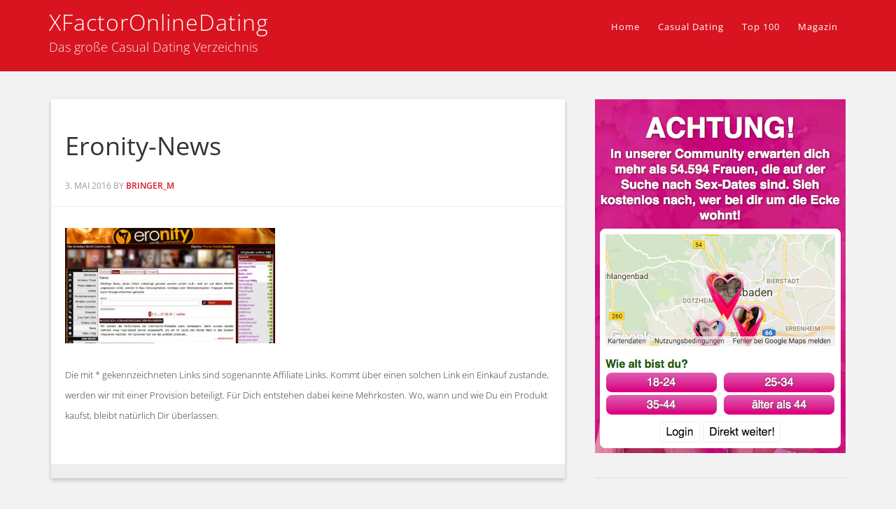

--- FILE ---
content_type: text/css
request_url: https://www.xfactoronlinedating.com/17/omgf/google-font/google-font.css?ver=1651267282
body_size: 132
content:
/**
 * Auto Generated by OMGF
 * @author: Daan van den Bergh
 * @url: https://ffw.press
 */

@font-face {
    font-family: 'Open Sans';
    font-style: normal;
    font-weight: 300;
    font-display: swap;
    src: url('https://www.xfactoronlinedating.com/wp-content/uploads/omgf/google-font/open-sans-normal-300.eot');
    src: 
    url('https://www.xfactoronlinedating.com/wp-content/uploads/omgf/google-font/open-sans-normal-300.woff2') format('woff2'),
    url('https://www.xfactoronlinedating.com/wp-content/uploads/omgf/google-font/open-sans-normal-300.woff') format('woff'),
    url('https://www.xfactoronlinedating.com/wp-content/uploads/omgf/google-font/open-sans-normal-300.ttf') format('ttf'),
    url('https://www.xfactoronlinedating.com/wp-content/uploads/omgf/google-font/open-sans-normal-300.svg') format('svg');
}
@font-face {
    font-family: 'Open Sans';
    font-style: normal;
    font-weight: 400;
    font-display: swap;
    src: 
    url('https://www.xfactoronlinedating.com/wp-content/uploads/omgf/google-font/open-sans-normal-400.woff2') format('woff2'),
    url('https://www.xfactoronlinedating.com/wp-content/uploads/omgf/google-font/open-sans-normal-400.woff') format('woff'),
    url('https://www.xfactoronlinedating.com/wp-content/uploads/omgf/google-font/open-sans-normal-400.ttf') format('ttf'),
    url('https://www.xfactoronlinedating.com/wp-content/uploads/omgf/google-font/open-sans-normal-400.svg') format('svg');
}
@font-face {
    font-family: 'Open Sans';
    font-style: normal;
    font-weight: 600;
    font-display: swap;
    src: 
    url('https://www.xfactoronlinedating.com/wp-content/uploads/omgf/google-font/open-sans-normal-600.woff2') format('woff2'),
    url('https://www.xfactoronlinedating.com/wp-content/uploads/omgf/google-font/open-sans-normal-600.woff') format('woff'),
    url('https://www.xfactoronlinedating.com/wp-content/uploads/omgf/google-font/open-sans-normal-600.ttf') format('ttf'),
    url('https://www.xfactoronlinedating.com/wp-content/uploads/omgf/google-font/open-sans-normal-600.svg') format('svg');
}
@font-face {
    font-family: 'Open Sans';
    font-style: normal;
    font-weight: 700;
    font-display: swap;
    src: 
    url('https://www.xfactoronlinedating.com/wp-content/uploads/omgf/google-font/open-sans-normal-700.woff2') format('woff2'),
    url('https://www.xfactoronlinedating.com/wp-content/uploads/omgf/google-font/open-sans-normal-700.woff') format('woff'),
    url('https://www.xfactoronlinedating.com/wp-content/uploads/omgf/google-font/open-sans-normal-700.ttf') format('ttf'),
    url('https://www.xfactoronlinedating.com/wp-content/uploads/omgf/google-font/open-sans-normal-700.svg') format('svg');
}
